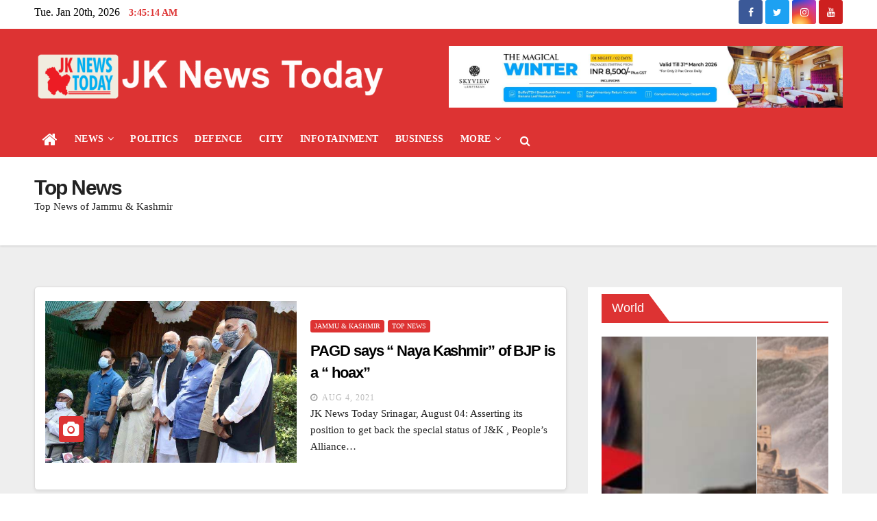

--- FILE ---
content_type: text/html; charset=UTF-8
request_url: https://jknewstoday.com/category/top-news-of-jammu-kashmir/page/436/
body_size: 13250
content:
<!DOCTYPE html>
<html lang="en-US" xmlns:og="http://ogp.me/ns#" xmlns:fb="http://ogp.me/ns/fb#">
<head>
	<!-- Google tag (gtag.js) -->
<script async src="https://www.googletagmanager.com/gtag/js?id=G-KGNLQLCTSR"></script>
<script>
  window.dataLayer = window.dataLayer || [];
  function gtag(){dataLayer.push(arguments);}
  gtag('js', new Date());

  gtag('config', 'G-KGNLQLCTSR');
</script>

	<!-- Global site tag (gtag.js) - Google Analytics -->
<script async src="https://www.googletagmanager.com/gtag/js?id=UA-82109519-1"></script>
<script>
  window.dataLayer = window.dataLayer || [];
  function gtag(){dataLayer.push(arguments);}
  gtag('js', new Date());

  gtag('config', 'UA-82109519-1');
</script>

<meta charset="UTF-8">
<meta name="viewport" content="width=device-width, initial-scale=1">
<link rel="profile" href="http://gmpg.org/xfn/11">
<meta name='robots' content='index, follow, max-image-preview:large, max-snippet:-1, max-video-preview:-1' />

	<!-- This site is optimized with the Yoast SEO plugin v20.13 - https://yoast.com/wordpress/plugins/seo/ -->
	<title>Top News Archives - Page 436 of 707 - JK News Today</title>
	<link rel="canonical" href="https://jknewstoday.com/category/top-news-of-jammu-kashmir/page/436/" />
	<link rel="prev" href="https://jknewstoday.com/category/top-news-of-jammu-kashmir/page/435/" />
	<link rel="next" href="https://jknewstoday.com/category/top-news-of-jammu-kashmir/page/437/" />
	<meta property="og:locale" content="en_US" />
	<meta property="og:type" content="article" />
	<meta property="og:title" content="Top News Archives - Page 436 of 707 - JK News Today" />
	<meta property="og:description" content="Top News of Jammu &amp; Kashmir" />
	<meta property="og:url" content="https://jknewstoday.com/category/top-news-of-jammu-kashmir/" />
	<meta property="og:site_name" content="JK News Today" />
	<meta property="og:image" content="https://jknewstoday.com/wp-content/uploads/2016/09/br.jpg" />
	<meta name="twitter:card" content="summary_large_image" />
	<meta name="twitter:site" content="@jknewstoday" />
	<script type="application/ld+json" class="yoast-schema-graph">{"@context":"https://schema.org","@graph":[{"@type":"CollectionPage","@id":"https://jknewstoday.com/category/top-news-of-jammu-kashmir/","url":"https://jknewstoday.com/category/top-news-of-jammu-kashmir/page/436/","name":"Top News Archives - Page 436 of 707 - JK News Today","isPartOf":{"@id":"https://jknewstoday.com/#website"},"primaryImageOfPage":{"@id":"https://jknewstoday.com/category/top-news-of-jammu-kashmir/page/436/#primaryimage"},"image":{"@id":"https://jknewstoday.com/category/top-news-of-jammu-kashmir/page/436/#primaryimage"},"thumbnailUrl":"https://jknewstoday.com/wp-content/uploads/2021/06/PAGD-image.jpg","breadcrumb":{"@id":"https://jknewstoday.com/category/top-news-of-jammu-kashmir/page/436/#breadcrumb"},"inLanguage":"en-US"},{"@type":"ImageObject","inLanguage":"en-US","@id":"https://jknewstoday.com/category/top-news-of-jammu-kashmir/page/436/#primaryimage","url":"https://jknewstoday.com/wp-content/uploads/2021/06/PAGD-image.jpg","contentUrl":"https://jknewstoday.com/wp-content/uploads/2021/06/PAGD-image.jpg","width":700,"height":450},{"@type":"BreadcrumbList","@id":"https://jknewstoday.com/category/top-news-of-jammu-kashmir/page/436/#breadcrumb","itemListElement":[{"@type":"ListItem","position":1,"name":"Home","item":"https://jknewstoday.com/"},{"@type":"ListItem","position":2,"name":"Top News"}]},{"@type":"WebSite","@id":"https://jknewstoday.com/#website","url":"https://jknewstoday.com/","name":"JK News Today","description":"","publisher":{"@id":"https://jknewstoday.com/#organization"},"potentialAction":[{"@type":"SearchAction","target":{"@type":"EntryPoint","urlTemplate":"https://jknewstoday.com/?s={search_term_string}"},"query-input":"required name=search_term_string"}],"inLanguage":"en-US"},{"@type":"Organization","@id":"https://jknewstoday.com/#organization","name":"JK News Today","url":"https://jknewstoday.com/","logo":{"@type":"ImageObject","inLanguage":"en-US","@id":"https://jknewstoday.com/#/schema/logo/image/","url":"https://jknewstoday.com/wp-content/uploads/2020/08/site_logo.png","contentUrl":"https://jknewstoday.com/wp-content/uploads/2020/08/site_logo.png","width":768,"height":123,"caption":"JK News Today"},"image":{"@id":"https://jknewstoday.com/#/schema/logo/image/"},"sameAs":["https://www.facebook.com/profile.php?id=100013069381713","https://twitter.com/jknewstoday","https://www.instagram.com/jknewstoday/","https://www.youtube.com/c/JkNewsToday"]}]}</script>
	<!-- / Yoast SEO plugin. -->


<link rel='dns-prefetch' href='//static.addtoany.com' />
<link rel='dns-prefetch' href='//fonts.googleapis.com' />
<link rel="alternate" type="application/rss+xml" title="JK News Today &raquo; Feed" href="https://jknewstoday.com/feed/" />
<link rel="alternate" type="application/rss+xml" title="JK News Today &raquo; Comments Feed" href="https://jknewstoday.com/comments/feed/" />
<link rel="alternate" type="application/rss+xml" title="JK News Today &raquo; Top News Category Feed" href="https://jknewstoday.com/category/top-news-of-jammu-kashmir/feed/" />
<script type="text/javascript">
window._wpemojiSettings = {"baseUrl":"https:\/\/s.w.org\/images\/core\/emoji\/14.0.0\/72x72\/","ext":".png","svgUrl":"https:\/\/s.w.org\/images\/core\/emoji\/14.0.0\/svg\/","svgExt":".svg","source":{"concatemoji":"https:\/\/jknewstoday.com\/wp-includes\/js\/wp-emoji-release.min.js?ver=6.3"}};
/*! This file is auto-generated */
!function(i,n){var o,s,e;function c(e){try{var t={supportTests:e,timestamp:(new Date).valueOf()};sessionStorage.setItem(o,JSON.stringify(t))}catch(e){}}function p(e,t,n){e.clearRect(0,0,e.canvas.width,e.canvas.height),e.fillText(t,0,0);var t=new Uint32Array(e.getImageData(0,0,e.canvas.width,e.canvas.height).data),r=(e.clearRect(0,0,e.canvas.width,e.canvas.height),e.fillText(n,0,0),new Uint32Array(e.getImageData(0,0,e.canvas.width,e.canvas.height).data));return t.every(function(e,t){return e===r[t]})}function u(e,t,n){switch(t){case"flag":return n(e,"\ud83c\udff3\ufe0f\u200d\u26a7\ufe0f","\ud83c\udff3\ufe0f\u200b\u26a7\ufe0f")?!1:!n(e,"\ud83c\uddfa\ud83c\uddf3","\ud83c\uddfa\u200b\ud83c\uddf3")&&!n(e,"\ud83c\udff4\udb40\udc67\udb40\udc62\udb40\udc65\udb40\udc6e\udb40\udc67\udb40\udc7f","\ud83c\udff4\u200b\udb40\udc67\u200b\udb40\udc62\u200b\udb40\udc65\u200b\udb40\udc6e\u200b\udb40\udc67\u200b\udb40\udc7f");case"emoji":return!n(e,"\ud83e\udef1\ud83c\udffb\u200d\ud83e\udef2\ud83c\udfff","\ud83e\udef1\ud83c\udffb\u200b\ud83e\udef2\ud83c\udfff")}return!1}function f(e,t,n){var r="undefined"!=typeof WorkerGlobalScope&&self instanceof WorkerGlobalScope?new OffscreenCanvas(300,150):i.createElement("canvas"),a=r.getContext("2d",{willReadFrequently:!0}),o=(a.textBaseline="top",a.font="600 32px Arial",{});return e.forEach(function(e){o[e]=t(a,e,n)}),o}function t(e){var t=i.createElement("script");t.src=e,t.defer=!0,i.head.appendChild(t)}"undefined"!=typeof Promise&&(o="wpEmojiSettingsSupports",s=["flag","emoji"],n.supports={everything:!0,everythingExceptFlag:!0},e=new Promise(function(e){i.addEventListener("DOMContentLoaded",e,{once:!0})}),new Promise(function(t){var n=function(){try{var e=JSON.parse(sessionStorage.getItem(o));if("object"==typeof e&&"number"==typeof e.timestamp&&(new Date).valueOf()<e.timestamp+604800&&"object"==typeof e.supportTests)return e.supportTests}catch(e){}return null}();if(!n){if("undefined"!=typeof Worker&&"undefined"!=typeof OffscreenCanvas&&"undefined"!=typeof URL&&URL.createObjectURL&&"undefined"!=typeof Blob)try{var e="postMessage("+f.toString()+"("+[JSON.stringify(s),u.toString(),p.toString()].join(",")+"));",r=new Blob([e],{type:"text/javascript"}),a=new Worker(URL.createObjectURL(r),{name:"wpTestEmojiSupports"});return void(a.onmessage=function(e){c(n=e.data),a.terminate(),t(n)})}catch(e){}c(n=f(s,u,p))}t(n)}).then(function(e){for(var t in e)n.supports[t]=e[t],n.supports.everything=n.supports.everything&&n.supports[t],"flag"!==t&&(n.supports.everythingExceptFlag=n.supports.everythingExceptFlag&&n.supports[t]);n.supports.everythingExceptFlag=n.supports.everythingExceptFlag&&!n.supports.flag,n.DOMReady=!1,n.readyCallback=function(){n.DOMReady=!0}}).then(function(){return e}).then(function(){var e;n.supports.everything||(n.readyCallback(),(e=n.source||{}).concatemoji?t(e.concatemoji):e.wpemoji&&e.twemoji&&(t(e.twemoji),t(e.wpemoji)))}))}((window,document),window._wpemojiSettings);
</script>
<style type="text/css">
img.wp-smiley,
img.emoji {
	display: inline !important;
	border: none !important;
	box-shadow: none !important;
	height: 1em !important;
	width: 1em !important;
	margin: 0 0.07em !important;
	vertical-align: -0.1em !important;
	background: none !important;
	padding: 0 !important;
}
</style>
	<link rel='stylesheet' id='wp-block-library-css' href='https://jknewstoday.com/wp-includes/css/dist/block-library/style.min.css?ver=6.3' type='text/css' media='all' />
<style id='pdfemb-pdf-embedder-viewer-style-inline-css' type='text/css'>
.wp-block-pdfemb-pdf-embedder-viewer{max-width:none}

</style>
<style id='classic-theme-styles-inline-css' type='text/css'>
/*! This file is auto-generated */
.wp-block-button__link{color:#fff;background-color:#32373c;border-radius:9999px;box-shadow:none;text-decoration:none;padding:calc(.667em + 2px) calc(1.333em + 2px);font-size:1.125em}.wp-block-file__button{background:#32373c;color:#fff;text-decoration:none}
</style>
<style id='global-styles-inline-css' type='text/css'>
body{--wp--preset--color--black: #000000;--wp--preset--color--cyan-bluish-gray: #abb8c3;--wp--preset--color--white: #ffffff;--wp--preset--color--pale-pink: #f78da7;--wp--preset--color--vivid-red: #cf2e2e;--wp--preset--color--luminous-vivid-orange: #ff6900;--wp--preset--color--luminous-vivid-amber: #fcb900;--wp--preset--color--light-green-cyan: #7bdcb5;--wp--preset--color--vivid-green-cyan: #00d084;--wp--preset--color--pale-cyan-blue: #8ed1fc;--wp--preset--color--vivid-cyan-blue: #0693e3;--wp--preset--color--vivid-purple: #9b51e0;--wp--preset--gradient--vivid-cyan-blue-to-vivid-purple: linear-gradient(135deg,rgba(6,147,227,1) 0%,rgb(155,81,224) 100%);--wp--preset--gradient--light-green-cyan-to-vivid-green-cyan: linear-gradient(135deg,rgb(122,220,180) 0%,rgb(0,208,130) 100%);--wp--preset--gradient--luminous-vivid-amber-to-luminous-vivid-orange: linear-gradient(135deg,rgba(252,185,0,1) 0%,rgba(255,105,0,1) 100%);--wp--preset--gradient--luminous-vivid-orange-to-vivid-red: linear-gradient(135deg,rgba(255,105,0,1) 0%,rgb(207,46,46) 100%);--wp--preset--gradient--very-light-gray-to-cyan-bluish-gray: linear-gradient(135deg,rgb(238,238,238) 0%,rgb(169,184,195) 100%);--wp--preset--gradient--cool-to-warm-spectrum: linear-gradient(135deg,rgb(74,234,220) 0%,rgb(151,120,209) 20%,rgb(207,42,186) 40%,rgb(238,44,130) 60%,rgb(251,105,98) 80%,rgb(254,248,76) 100%);--wp--preset--gradient--blush-light-purple: linear-gradient(135deg,rgb(255,206,236) 0%,rgb(152,150,240) 100%);--wp--preset--gradient--blush-bordeaux: linear-gradient(135deg,rgb(254,205,165) 0%,rgb(254,45,45) 50%,rgb(107,0,62) 100%);--wp--preset--gradient--luminous-dusk: linear-gradient(135deg,rgb(255,203,112) 0%,rgb(199,81,192) 50%,rgb(65,88,208) 100%);--wp--preset--gradient--pale-ocean: linear-gradient(135deg,rgb(255,245,203) 0%,rgb(182,227,212) 50%,rgb(51,167,181) 100%);--wp--preset--gradient--electric-grass: linear-gradient(135deg,rgb(202,248,128) 0%,rgb(113,206,126) 100%);--wp--preset--gradient--midnight: linear-gradient(135deg,rgb(2,3,129) 0%,rgb(40,116,252) 100%);--wp--preset--font-size--small: 13px;--wp--preset--font-size--medium: 20px;--wp--preset--font-size--large: 36px;--wp--preset--font-size--x-large: 42px;--wp--preset--spacing--20: 0.44rem;--wp--preset--spacing--30: 0.67rem;--wp--preset--spacing--40: 1rem;--wp--preset--spacing--50: 1.5rem;--wp--preset--spacing--60: 2.25rem;--wp--preset--spacing--70: 3.38rem;--wp--preset--spacing--80: 5.06rem;--wp--preset--shadow--natural: 6px 6px 9px rgba(0, 0, 0, 0.2);--wp--preset--shadow--deep: 12px 12px 50px rgba(0, 0, 0, 0.4);--wp--preset--shadow--sharp: 6px 6px 0px rgba(0, 0, 0, 0.2);--wp--preset--shadow--outlined: 6px 6px 0px -3px rgba(255, 255, 255, 1), 6px 6px rgba(0, 0, 0, 1);--wp--preset--shadow--crisp: 6px 6px 0px rgba(0, 0, 0, 1);}:where(.is-layout-flex){gap: 0.5em;}:where(.is-layout-grid){gap: 0.5em;}body .is-layout-flow > .alignleft{float: left;margin-inline-start: 0;margin-inline-end: 2em;}body .is-layout-flow > .alignright{float: right;margin-inline-start: 2em;margin-inline-end: 0;}body .is-layout-flow > .aligncenter{margin-left: auto !important;margin-right: auto !important;}body .is-layout-constrained > .alignleft{float: left;margin-inline-start: 0;margin-inline-end: 2em;}body .is-layout-constrained > .alignright{float: right;margin-inline-start: 2em;margin-inline-end: 0;}body .is-layout-constrained > .aligncenter{margin-left: auto !important;margin-right: auto !important;}body .is-layout-constrained > :where(:not(.alignleft):not(.alignright):not(.alignfull)){max-width: var(--wp--style--global--content-size);margin-left: auto !important;margin-right: auto !important;}body .is-layout-constrained > .alignwide{max-width: var(--wp--style--global--wide-size);}body .is-layout-flex{display: flex;}body .is-layout-flex{flex-wrap: wrap;align-items: center;}body .is-layout-flex > *{margin: 0;}body .is-layout-grid{display: grid;}body .is-layout-grid > *{margin: 0;}:where(.wp-block-columns.is-layout-flex){gap: 2em;}:where(.wp-block-columns.is-layout-grid){gap: 2em;}:where(.wp-block-post-template.is-layout-flex){gap: 1.25em;}:where(.wp-block-post-template.is-layout-grid){gap: 1.25em;}.has-black-color{color: var(--wp--preset--color--black) !important;}.has-cyan-bluish-gray-color{color: var(--wp--preset--color--cyan-bluish-gray) !important;}.has-white-color{color: var(--wp--preset--color--white) !important;}.has-pale-pink-color{color: var(--wp--preset--color--pale-pink) !important;}.has-vivid-red-color{color: var(--wp--preset--color--vivid-red) !important;}.has-luminous-vivid-orange-color{color: var(--wp--preset--color--luminous-vivid-orange) !important;}.has-luminous-vivid-amber-color{color: var(--wp--preset--color--luminous-vivid-amber) !important;}.has-light-green-cyan-color{color: var(--wp--preset--color--light-green-cyan) !important;}.has-vivid-green-cyan-color{color: var(--wp--preset--color--vivid-green-cyan) !important;}.has-pale-cyan-blue-color{color: var(--wp--preset--color--pale-cyan-blue) !important;}.has-vivid-cyan-blue-color{color: var(--wp--preset--color--vivid-cyan-blue) !important;}.has-vivid-purple-color{color: var(--wp--preset--color--vivid-purple) !important;}.has-black-background-color{background-color: var(--wp--preset--color--black) !important;}.has-cyan-bluish-gray-background-color{background-color: var(--wp--preset--color--cyan-bluish-gray) !important;}.has-white-background-color{background-color: var(--wp--preset--color--white) !important;}.has-pale-pink-background-color{background-color: var(--wp--preset--color--pale-pink) !important;}.has-vivid-red-background-color{background-color: var(--wp--preset--color--vivid-red) !important;}.has-luminous-vivid-orange-background-color{background-color: var(--wp--preset--color--luminous-vivid-orange) !important;}.has-luminous-vivid-amber-background-color{background-color: var(--wp--preset--color--luminous-vivid-amber) !important;}.has-light-green-cyan-background-color{background-color: var(--wp--preset--color--light-green-cyan) !important;}.has-vivid-green-cyan-background-color{background-color: var(--wp--preset--color--vivid-green-cyan) !important;}.has-pale-cyan-blue-background-color{background-color: var(--wp--preset--color--pale-cyan-blue) !important;}.has-vivid-cyan-blue-background-color{background-color: var(--wp--preset--color--vivid-cyan-blue) !important;}.has-vivid-purple-background-color{background-color: var(--wp--preset--color--vivid-purple) !important;}.has-black-border-color{border-color: var(--wp--preset--color--black) !important;}.has-cyan-bluish-gray-border-color{border-color: var(--wp--preset--color--cyan-bluish-gray) !important;}.has-white-border-color{border-color: var(--wp--preset--color--white) !important;}.has-pale-pink-border-color{border-color: var(--wp--preset--color--pale-pink) !important;}.has-vivid-red-border-color{border-color: var(--wp--preset--color--vivid-red) !important;}.has-luminous-vivid-orange-border-color{border-color: var(--wp--preset--color--luminous-vivid-orange) !important;}.has-luminous-vivid-amber-border-color{border-color: var(--wp--preset--color--luminous-vivid-amber) !important;}.has-light-green-cyan-border-color{border-color: var(--wp--preset--color--light-green-cyan) !important;}.has-vivid-green-cyan-border-color{border-color: var(--wp--preset--color--vivid-green-cyan) !important;}.has-pale-cyan-blue-border-color{border-color: var(--wp--preset--color--pale-cyan-blue) !important;}.has-vivid-cyan-blue-border-color{border-color: var(--wp--preset--color--vivid-cyan-blue) !important;}.has-vivid-purple-border-color{border-color: var(--wp--preset--color--vivid-purple) !important;}.has-vivid-cyan-blue-to-vivid-purple-gradient-background{background: var(--wp--preset--gradient--vivid-cyan-blue-to-vivid-purple) !important;}.has-light-green-cyan-to-vivid-green-cyan-gradient-background{background: var(--wp--preset--gradient--light-green-cyan-to-vivid-green-cyan) !important;}.has-luminous-vivid-amber-to-luminous-vivid-orange-gradient-background{background: var(--wp--preset--gradient--luminous-vivid-amber-to-luminous-vivid-orange) !important;}.has-luminous-vivid-orange-to-vivid-red-gradient-background{background: var(--wp--preset--gradient--luminous-vivid-orange-to-vivid-red) !important;}.has-very-light-gray-to-cyan-bluish-gray-gradient-background{background: var(--wp--preset--gradient--very-light-gray-to-cyan-bluish-gray) !important;}.has-cool-to-warm-spectrum-gradient-background{background: var(--wp--preset--gradient--cool-to-warm-spectrum) !important;}.has-blush-light-purple-gradient-background{background: var(--wp--preset--gradient--blush-light-purple) !important;}.has-blush-bordeaux-gradient-background{background: var(--wp--preset--gradient--blush-bordeaux) !important;}.has-luminous-dusk-gradient-background{background: var(--wp--preset--gradient--luminous-dusk) !important;}.has-pale-ocean-gradient-background{background: var(--wp--preset--gradient--pale-ocean) !important;}.has-electric-grass-gradient-background{background: var(--wp--preset--gradient--electric-grass) !important;}.has-midnight-gradient-background{background: var(--wp--preset--gradient--midnight) !important;}.has-small-font-size{font-size: var(--wp--preset--font-size--small) !important;}.has-medium-font-size{font-size: var(--wp--preset--font-size--medium) !important;}.has-large-font-size{font-size: var(--wp--preset--font-size--large) !important;}.has-x-large-font-size{font-size: var(--wp--preset--font-size--x-large) !important;}
.wp-block-navigation a:where(:not(.wp-element-button)){color: inherit;}
:where(.wp-block-post-template.is-layout-flex){gap: 1.25em;}:where(.wp-block-post-template.is-layout-grid){gap: 1.25em;}
:where(.wp-block-columns.is-layout-flex){gap: 2em;}:where(.wp-block-columns.is-layout-grid){gap: 2em;}
.wp-block-pullquote{font-size: 1.5em;line-height: 1.6;}
</style>
<link rel='stylesheet' id='fvp-frontend-css' href='https://jknewstoday.com/wp-content/plugins/featured-video-plus/styles/frontend.css?ver=2.3.3' type='text/css' media='all' />
<link rel='stylesheet' id='tp_twitter_plugin_css-css' href='https://jknewstoday.com/wp-content/plugins/recent-tweets-widget/tp_twitter_plugin.css?ver=1.0' type='text/css' media='screen' />
<link rel='stylesheet' id='ce_responsive-css' href='https://jknewstoday.com/wp-content/plugins/simple-embed-code/css/video-container.min.css?ver=2.5.1' type='text/css' media='all' />
<link rel='stylesheet' id='newsup-fonts-css' href='//fonts.googleapis.com/css?family=Montserrat%3A400%2C500%2C700%2C800%7CWork%2BSans%3A300%2C400%2C500%2C600%2C700%2C800%2C900%26display%3Dswap&#038;subset=latin%2Clatin-ext' type='text/css' media='all' />
<link rel='stylesheet' id='bootstrap-css' href='https://jknewstoday.com/wp-content/themes/newsup/css/bootstrap.css?ver=6.3' type='text/css' media='all' />
<link rel='stylesheet' id='newsup-style-css' href='https://jknewstoday.com/wp-content/themes/newsbulk/style.css?ver=6.3' type='text/css' media='all' />
<link rel='stylesheet' id='font-awesome-css' href='https://jknewstoday.com/wp-content/themes/newsup/css/font-awesome.css?ver=6.3' type='text/css' media='all' />
<link rel='stylesheet' id='owl-carousel-css' href='https://jknewstoday.com/wp-content/themes/newsup/css/owl.carousel.css?ver=6.3' type='text/css' media='all' />
<link rel='stylesheet' id='smartmenus-css' href='https://jknewstoday.com/wp-content/themes/newsup/css/jquery.smartmenus.bootstrap.css?ver=6.3' type='text/css' media='all' />
<link rel='stylesheet' id='addtoany-css' href='https://jknewstoday.com/wp-content/plugins/add-to-any/addtoany.min.css?ver=1.16' type='text/css' media='all' />
<link rel='stylesheet' id='newsup-style-parent-css' href='https://jknewstoday.com/wp-content/themes/newsup/style.css?ver=6.3' type='text/css' media='all' />
<link rel='stylesheet' id='newsbulk-style-css' href='https://jknewstoday.com/wp-content/themes/newsbulk/style.css?ver=1.0' type='text/css' media='all' />
<link rel='stylesheet' id='newsbulk-default-css-css' href='https://jknewstoday.com/wp-content/themes/newsbulk/css/colors/default.css?ver=6.3' type='text/css' media='all' />
<script id="addtoany-core-js-before" type="text/javascript">
window.a2a_config=window.a2a_config||{};a2a_config.callbacks=[];a2a_config.overlays=[];a2a_config.templates={};
</script>
<script type='text/javascript' defer src='https://static.addtoany.com/menu/page.js' id='addtoany-core-js'></script>
<script type='text/javascript' src='https://jknewstoday.com/wp-includes/js/jquery/jquery.min.js?ver=3.7.0' id='jquery-core-js'></script>
<script type='text/javascript' src='https://jknewstoday.com/wp-includes/js/jquery/jquery-migrate.min.js?ver=3.4.1' id='jquery-migrate-js'></script>
<script type='text/javascript' defer src='https://jknewstoday.com/wp-content/plugins/add-to-any/addtoany.min.js?ver=1.1' id='addtoany-jquery-js'></script>
<script type='text/javascript' src='https://jknewstoday.com/wp-content/plugins/featured-video-plus/js/jquery.fitvids.min.js?ver=master-2015-08' id='jquery.fitvids-js'></script>
<script type='text/javascript' id='fvp-frontend-js-extra'>
/* <![CDATA[ */
var fvpdata = {"ajaxurl":"https:\/\/jknewstoday.com\/wp-admin\/admin-ajax.php","nonce":"4bc299eea2","fitvids":"1","dynamic":"","overlay":"","opacity":"0.75","color":"b","width":"640"};
/* ]]> */
</script>
<script type='text/javascript' src='https://jknewstoday.com/wp-content/plugins/featured-video-plus/js/frontend.min.js?ver=2.3.3' id='fvp-frontend-js'></script>
<script type='text/javascript' src='https://jknewstoday.com/wp-content/themes/newsup/js/navigation.js?ver=6.3' id='newsup-navigation-js'></script>
<script type='text/javascript' src='https://jknewstoday.com/wp-content/themes/newsup/js/bootstrap.js?ver=6.3' id='bootstrap-js'></script>
<script type='text/javascript' src='https://jknewstoday.com/wp-content/themes/newsup/js/owl.carousel.min.js?ver=6.3' id='owl-carousel-min-js'></script>
<script type='text/javascript' src='https://jknewstoday.com/wp-content/themes/newsup/js/jquery.smartmenus.js?ver=6.3' id='smartmenus-js-js'></script>
<script type='text/javascript' src='https://jknewstoday.com/wp-content/themes/newsup/js/jquery.smartmenus.bootstrap.js?ver=6.3' id='bootstrap-smartmenus-js-js'></script>
<script type='text/javascript' src='https://jknewstoday.com/wp-content/themes/newsup/js/jquery.marquee.js?ver=6.3' id='newsup-marquee-js-js'></script>
<script type='text/javascript' src='https://jknewstoday.com/wp-content/themes/newsup/js/main.js?ver=6.3' id='newsup-main-js-js'></script>
<link rel="https://api.w.org/" href="https://jknewstoday.com/wp-json/" /><link rel="alternate" type="application/json" href="https://jknewstoday.com/wp-json/wp/v2/categories/71" /><link rel="EditURI" type="application/rsd+xml" title="RSD" href="https://jknewstoday.com/xmlrpc.php?rsd" />
<meta name="generator" content="WordPress 6.3" />
		<script type="text/javascript">
			//<![CDATA[
			var show_msg = '0';
			if (show_msg !== '0') {
				var options = {view_src: "View Source is disabled!", inspect_elem: "Inspect Element is disabled!", right_click: "Right click is disabled!", copy_cut_paste_content: "Cut/Copy/Paste is disabled!", image_drop: "Image Drag-n-Drop is disabled!" }
			} else {
				var options = '';
			}

         	function nocontextmenu(e) { return false; }
         	document.oncontextmenu = nocontextmenu;
         	document.ondragstart = function() { return false;}

			document.onmousedown = function (event) {
				event = (event || window.event);
				if (event.keyCode === 123) {
					if (show_msg !== '0') {show_toast('inspect_elem');}
					return false;
				}
			}
			document.onkeydown = function (event) {
				event = (event || window.event);
				//alert(event.keyCode);   return false;
				if (event.keyCode === 123 ||
						event.ctrlKey && event.shiftKey && event.keyCode === 73 ||
						event.ctrlKey && event.shiftKey && event.keyCode === 75) {
					if (show_msg !== '0') {show_toast('inspect_elem');}
					return false;
				}
				if (event.ctrlKey && event.keyCode === 85) {
					if (show_msg !== '0') {show_toast('view_src');}
					return false;
				}
			}
			function addMultiEventListener(element, eventNames, listener) {
				var events = eventNames.split(' ');
				for (var i = 0, iLen = events.length; i < iLen; i++) {
					element.addEventListener(events[i], function (e) {
						e.preventDefault();
						if (show_msg !== '0') {
							show_toast(listener);
						}
					});
				}
			}
			addMultiEventListener(document, 'contextmenu', 'right_click');
			addMultiEventListener(document, 'cut copy paste print', 'copy_cut_paste_content');
			addMultiEventListener(document, 'drag drop', 'image_drop');
			function show_toast(text) {
				var x = document.getElementById("amm_drcfw_toast_msg");
				x.innerHTML = eval('options.' + text);
				x.className = "show";
				setTimeout(function () {
					x.className = x.className.replace("show", "")
				}, 3000);
			}
		//]]>
		</script>
		<style type="text/css">body * :not(input):not(textarea){user-select:none !important; -webkit-touch-callout: none !important;  -webkit-user-select: none !important; -moz-user-select:none !important; -khtml-user-select:none !important; -ms-user-select: none !important;}#amm_drcfw_toast_msg{visibility:hidden;min-width:250px;margin-left:-125px;background-color:#333;color:#fff;text-align:center;border-radius:2px;padding:16px;position:fixed;z-index:999;left:50%;bottom:30px;font-size:17px}#amm_drcfw_toast_msg.show{visibility:visible;-webkit-animation:fadein .5s,fadeout .5s 2.5s;animation:fadein .5s,fadeout .5s 2.5s}@-webkit-keyframes fadein{from{bottom:0;opacity:0}to{bottom:30px;opacity:1}}@keyframes fadein{from{bottom:0;opacity:0}to{bottom:30px;opacity:1}}@-webkit-keyframes fadeout{from{bottom:30px;opacity:1}to{bottom:0;opacity:0}}@keyframes fadeout{from{bottom:30px;opacity:1}to{bottom:0;opacity:0}}</style>
		<style type="text/css" id="custom-background-css">
    .wrapper { background-color: ffffff; }
</style>
<style type="text/css" id="custom-background-css">
body.custom-background { background-color: #ffffff; }
</style>
	<link rel="icon" href="https://jknewstoday.com/wp-content/uploads/2020/08/favicon-e1598273771989.png" sizes="32x32" />
<link rel="icon" href="https://jknewstoday.com/wp-content/uploads/2020/08/favicon-e1598273771989.png" sizes="192x192" />
<link rel="apple-touch-icon" href="https://jknewstoday.com/wp-content/uploads/2020/08/favicon-e1598273771989.png" />
<meta name="msapplication-TileImage" content="https://jknewstoday.com/wp-content/uploads/2020/08/favicon-e1598273771989.png" />
		<style type="text/css" id="wp-custom-css">
			.homeads{
padding-top: 18px;
}
.innerpageads{
	padding-bottom: 18px;
}

body {
    padding: 0;
    margin: 0;
    font: 16px 'Open Sans', serif;   
    line-height: 1.6;
}
.small-list-post h5 {
    margin: 0px;
    line-height: 1.2;
    font-weight: normal;
    font-size: 18px;
    padding-right: 8px;
	font-family:'Open Sans', sans-serif;
	letter-spacing:0;
}
.mg-blog-post .bottom h4 {
    float: left;
    font-size: 22px;
    font-weight: normal;
    line-height: 1.2;
	letter-spacing:0;
	font-family: 'Open Sans', sans-serif;
    width: 100%;
}
.mg-blog-post.lg {
    position: relative;
    height: 475px;
    overflow: hidden;
    margin-left: 0;
    margin-right: 1px;
    background-color: #000;
}
.mg-blog-post.md{
	width: 49.8%;
	float: left;
	height: 236px;
}
 a:focus {
	outline: thin dotted;
	text-decoration: none;
}
.mg-headwidget .navbar-wp .navbar-nav > li> a {
    color: #ffffff;
    display: block;
    float: none;
    font-size: 14px;
    font-weight: 600;
    padding: 10px 12px;
	    font-family: 'Open Sans', serif;
    text-transform: uppercase;
}
.small-list-post h5.title, .title_small_post{
	max-height:100%;
}
.mg-sec-title h4 {
    margin: 0px;
    font-weight: normal;
    text-transform:capitalize;
    line-height: 40px;
    padding: 0 7px 0 15px;
    width: auto;
    height: 40px;
	letter-spacing:0;
    display: inline-block;
    position: relative;
    font-size: 18px;
}
h1, h2, h3, h4, h5, h6 {
    font-family: 'Open Sans', sans-serif;
}
.mg-blog-post.md .bottom h4 {
    max-height: 100%;
    overflow: hidden;
	line-height:1.2;
	font-weight: normal;	
	letter-spacing:0;
    font-family: 'Open Sans', sans-serif;
	font-size: 18px;
}
.mg-blog-category a{
	font-weight:normal;
}
.mg-head-detail {
     padding: 0; 
}
.mg-sidebar .mg-widget h6 {
    font-size: 16px;
    line-height: 40px;
    font-weight: normal;  
    padding: 0 8px 0 15px;
    position: relative;
    text-transform: capitalize;
    width: auto;
    letter-spacing: 0;
    height: 40px;
    display: inline-block;
}
.mg-latest-news .bn_title h2{
	letter-spacing:0;
	font-weight:normal;
}
.mg-blog-post-box .mg-header h1 {
    font-size: 32px;
    font-weight: normal;
    line-height: 1.2;
	letter-spacing:0;
}
p {
    line-height: 1.6;
    margin-bottom: 15px;
    font-family: 'Open Sans', serif;
    font-size: 15px;
}
.coprt {
    font-size: 13px;
    line-height: 45px;
    padding: 15px 0;
	color:#fff;
    text-shadow: 2px 2px 1px rgba(150, 150, 183, 0.18);
    display: inherit;
	float:right;
}
.coprt span{
	color:#fff;
	text-decoration: dotted;
}
.mg-blog-post-box .small > p{
	font-size:16px;
}
.mg-blog-post .tittle, .mg-blog-inner h4.title, .mg-blog-post-box h4.title, .small-list-post h5.title, .mg-blog-post .bottom h1, .title_small_post, .mg-posts-modul-6 .mg-sec-top-post .title, .mg-no-list-area .mg-blog-post h3 {
    overflow-y: unset;
}		</style>
		
<!-- START - Heateor Open Graph Meta Tags 1.1.12 -->
<link rel="canonical" href="https://jknewstoday.com/category/top-news-of-jammu-kashmir/"/>
<meta name="description" content="Top News of Jammu &amp; Kashmir"/>
<meta property="og:locale" content="en_US"/>
<meta property="og:site_name" content="JK News Today"/>
<meta property="og:title" content="Top News"/>
<meta property="og:url" content="https://jknewstoday.com/category/top-news-of-jammu-kashmir/"/>
<meta property="og:type" content="article"/>
<meta property="og:image" content="https://jknewstoday.com/wp-content/uploads/2020/08/logo.png"/>
<meta property="og:description" content="Top News of Jammu &amp; Kashmir"/>
<meta name="twitter:title" content="Top News"/>
<meta name="twitter:url" content="https://jknewstoday.com/category/top-news-of-jammu-kashmir/"/>
<meta name="twitter:site" content="@jknewstoday"/>
<meta name="twitter:creator" content="@jknewstoday"/>
<meta name="twitter:description" content="Top News of Jammu &amp; Kashmir"/>
<meta name="twitter:image" content="https://jknewstoday.com/wp-content/uploads/2020/08/logo.png"/>
<meta name="twitter:card" content="summary_large_image"/>
<meta itemprop="name" content="Top News"/>
<meta itemprop="description" content="Top News of Jammu &amp; Kashmir"/>
<meta itemprop="image" content="https://jknewstoday.com/wp-content/uploads/2020/08/logo.png"/>
<!-- END - Heateor Open Graph Meta Tags -->

	<meta name="facebook-domain-verification" content="qp1jzaqd9722ss16ewxweplzh8aq5t" />
	<!-- Meta Pixel Code -->
<script>
  !function(f,b,e,v,n,t,s)
  {if(f.fbq)return;n=f.fbq=function(){n.callMethod?
  n.callMethod.apply(n,arguments):n.queue.push(arguments)};
  if(!f._fbq)f._fbq=n;n.push=n;n.loaded=!0;n.version='2.0';
  n.queue=[];t=b.createElement(e);t.async=!0;
  t.src=v;s=b.getElementsByTagName(e)[0];
  s.parentNode.insertBefore(t,s)}(window, document,'script',
  'https://connect.facebook.net/en_US/fbevents.js');
  fbq('init', '330074422568524');
  fbq('track', 'PageView');
</script>
<noscript><img height="1" width="1" style="display:none"
  src="https://www.facebook.com/tr?id=330074422568524&ev=PageView&noscript=1"
/></noscript>
<!-- End Meta Pixel Code -->
</head>
<body class="archive paged category category-top-news-of-jammu-kashmir category-71 custom-background wp-custom-logo wp-embed-responsive paged-436 category-paged-436 hfeed  ta-hide-date-author-in-list" >
<div id="page" class="site">
<a class="skip-link screen-reader-text" href="#content">
Skip to content</a>
    <div class="wrapper">
        <header class="mg-headwidget">
            <!--==================== TOP BAR ====================-->

            <div class="mg-head-detail hidden-xs">
    <div class="container-fluid">
        <div class="row">
                        <div class="col-md-6 col-xs-12">
                <ul class="info-left">
                            <li>Tue. Jan 20th, 2026             <span  id="time" class="time"></span>
                    </li>
                    </ul>
            </div>
                        <div class="col-md-6 col-xs-12">
                <ul class="mg-social info-right">
                    
                                            <li><span class="icon-soci facebook"><a  target="_blank" href="https://www.facebook.com/Jk-News-Today-1278255095548426/"><i class="fa fa-facebook"></i></a></span> </li>
                                            <li><span class="icon-soci twitter"><a target="_blank" href="https://twitter.com/jknewstoday"><i class="fa fa-twitter"></i></a></span></li>
                                            <li><span class="icon-soci instagram"><a target="_blank"  href="https://www.instagram.com/jknewstoday/"><i class="fa fa-instagram"></i></a></span></li>
                                            <li><span class="icon-soci youtube"><a target="_blank"  href="https://www.youtube.com/channel/UCsNQAejE3GKuLG1e4NogvmA"><i class="fa fa-youtube"></i></a></span></li>
                                      </ul>
            </div>
                    </div>
    </div>
</div>
            <div class="clearfix"></div>
    
            <div class="mg-nav-widget-area-back" style='background-image: url("" );'>
                        <div class="overlay">
              <div class="inner" > 
                <div class="container-fluid">
                    <div class="mg-nav-widget-area">
                        <div class="row align-items-center">
                            <div class="col-md-6 col-sm-4 text-center-xs">
                                <div class="navbar-header">
                                <a href="https://jknewstoday.com/" class="navbar-brand" rel="home"><img width="768" height="123" src="https://jknewstoday.com/wp-content/uploads/2020/08/site_logo.png" class="custom-logo" alt="JK News Today" decoding="async" fetchpriority="high" srcset="https://jknewstoday.com/wp-content/uploads/2020/08/site_logo.png 768w, https://jknewstoday.com/wp-content/uploads/2020/08/site_logo-300x48.png 300w" sizes="(max-width: 768px) 100vw, 768px" /></a>                                </div>
                            </div>
                                       <div class="col-md-6 col-sm-8">
                                    <div class="header-ads">
                        <a class="pull-right" href="https://www.skyviewbyempyrean.com/" 
                            target="_blank"  >
                            <img width="1920" height="300" src="https://jknewstoday.com/wp-content/uploads/2025/10/The-Winter-Stay-1920-x-300px.jpg" class="attachment-full size-full" alt="" decoding="async" srcset="https://jknewstoday.com/wp-content/uploads/2025/10/The-Winter-Stay-1920-x-300px.jpg 1920w, https://jknewstoday.com/wp-content/uploads/2025/10/The-Winter-Stay-1920-x-300px-300x47.jpg 300w, https://jknewstoday.com/wp-content/uploads/2025/10/The-Winter-Stay-1920-x-300px-1024x160.jpg 1024w, https://jknewstoday.com/wp-content/uploads/2025/10/The-Winter-Stay-1920-x-300px-768x120.jpg 768w, https://jknewstoday.com/wp-content/uploads/2025/10/The-Winter-Stay-1920-x-300px-1536x240.jpg 1536w" sizes="(max-width: 1920px) 100vw, 1920px" />                        </a>
                    </div>
                                

            </div>
            <!-- Trending line END -->
            
                        </div>
                    </div>
                </div>
              </div>
              </div>
          </div>
    <div class="mg-menu-full">
      <nav class="navbar navbar-expand-lg navbar-wp">
        <div class="container-fluid">
          <!-- Right nav -->
                    <div class="m-header align-items-center">
                                                <a class="mobilehomebtn" href="https://jknewstoday.com"><span class="fa fa-home"></span></a>
                        <!-- navbar-toggle -->
                        <button class="navbar-toggler mx-auto" type="button" data-toggle="collapse" data-target="#navbar-wp" aria-controls="navbarSupportedContent" aria-expanded="false" aria-label="Toggle navigation">
                          <i class="fa fa-bars"></i>
                        </button>
                        <!-- /navbar-toggle -->
                        <div class="dropdown show mg-search-box pr-2 d-none">
                            <a class="dropdown-toggle msearch ml-auto" href="#" role="button" id="dropdownMenuLink" data-toggle="dropdown" aria-haspopup="true" aria-expanded="false">
                               <i class="fa fa-search"></i>
                            </a>

                            <div class="dropdown-menu searchinner" aria-labelledby="dropdownMenuLink">
                        <form role="search" method="get" id="searchform" action="https://jknewstoday.com/">
  <div class="input-group">
    <input type="search" class="form-control" placeholder="Search" value="" name="s" />
    <span class="input-group-btn btn-default">
    <button type="submit" class="btn"> <i class="fa fa-search"></i> </button>
    </span> </div>
</form>                      </div>
                        </div>
                        
                    </div>
                    <!-- /Right nav -->
         
          
                  <div class="collapse navbar-collapse" id="navbar-wp">
                  	<div class="d-md-block">
                  <ul id="menu-main" class="nav navbar-nav mr-auto"><li class="active home"><a class="homebtn" href="https://jknewstoday.com"><span class='fa fa-home'></span></a></li><li id="menu-item-2322" class="mega icon-bullhorn menu-item menu-item-type-taxonomy menu-item-object-category menu-item-has-children menu-item-2322 dropdown"><a href="https://jknewstoday.com/category/news/">News<i class="dropdown-arrow fa fa-angle-down"></i></a>
<ul class="dropdown-menu">
	<li id="menu-item-2324" class="icon-group menu-item menu-item-type-taxonomy menu-item-object-category menu-item-2324"><a href="https://jknewstoday.com/category/news/jammu-kashmir/">Jammu &amp; Kashmir</a></li>
	<li id="menu-item-2380" class="menu-item menu-item-type-taxonomy menu-item-object-category menu-item-2380"><a href="https://jknewstoday.com/category/news/national/">National</a></li>
</ul>
</li>
<li id="menu-item-2439" class="menu-item menu-item-type-taxonomy menu-item-object-category menu-item-2439"><a href="https://jknewstoday.com/category/politics/">Politics</a></li>
<li id="menu-item-2438" class="menu-item menu-item-type-taxonomy menu-item-object-category menu-item-2438"><a href="https://jknewstoday.com/category/defence/">Defence</a></li>
<li id="menu-item-45310" class="menu-item menu-item-type-taxonomy menu-item-object-category menu-item-45310"><a href="https://jknewstoday.com/category/city/">City</a></li>
<li id="menu-item-45312" class="menu-item menu-item-type-taxonomy menu-item-object-category menu-item-45312"><a href="https://jknewstoday.com/category/jk-news-today-infotainment/">Infotainment</a></li>
<li id="menu-item-2325" class="menu-item menu-item-type-taxonomy menu-item-object-category menu-item-2325"><a href="https://jknewstoday.com/category/business/">Business</a></li>
<li id="menu-item-2334" class="columns menu-item menu-item-type-custom menu-item-object-custom menu-item-has-children menu-item-2334 dropdown"><a href="#">More<i class="dropdown-arrow fa fa-angle-down"></i></a>
<ul class="dropdown-menu">
	<li id="menu-item-2338" class="menu-item menu-item-type-custom menu-item-object-custom menu-item-has-children menu-item-2338 dropdown-submenu"><a href="#">Categories</a>
	<ul class="dropdown-menu">
		<li id="menu-item-45311" class="menu-item menu-item-type-taxonomy menu-item-object-category menu-item-45311"><a href="https://jknewstoday.com/category/ladakh/">Ladakh</a></li>
		<li id="menu-item-6569" class="menu-item menu-item-type-taxonomy menu-item-object-category menu-item-6569"><a href="https://jknewstoday.com/category/jobs-jk-news-today/">Jobs</a></li>
		<li id="menu-item-2319" class="menu-item menu-item-type-taxonomy menu-item-object-category menu-item-2319"><a href="https://jknewstoday.com/category/education/">Education</a></li>
		<li id="menu-item-2326" class="menu-item menu-item-type-taxonomy menu-item-object-category menu-item-2326"><a href="https://jknewstoday.com/category/sport/">Sports</a></li>
		<li id="menu-item-2336" class="menu-item menu-item-type-taxonomy menu-item-object-category menu-item-2336"><a href="https://jknewstoday.com/category/jk-news-today-jammu-kashmir-latest-news-jk-news-jammu-news-kashmir-news-breaking-news-jk/">Breaking News</a></li>
		<li id="menu-item-2337" class="menu-item menu-item-type-taxonomy menu-item-object-category menu-item-2337"><a href="https://jknewstoday.com/category/featured/">Featured</a></li>
		<li id="menu-item-2331" class="menu-item menu-item-type-taxonomy menu-item-object-category menu-item-2331"><a href="https://jknewstoday.com/category/video/">Video</a></li>
	</ul>
</li>
	<li id="menu-item-2339" class="menu-item menu-item-type-custom menu-item-object-custom menu-item-has-children menu-item-2339 dropdown-submenu"><a href="#">Social</a>
	<ul class="dropdown-menu">
		<li id="menu-item-2341" class="icon-facebook menu-item menu-item-type-custom menu-item-object-custom menu-item-2341"><a href="https://www.facebook.com/">Facebook</a></li>
		<li id="menu-item-2340" class="icon-twitter menu-item menu-item-type-custom menu-item-object-custom menu-item-2340"><a href="https://twitter.com/">Twitter</a></li>
		<li id="menu-item-2342" class="icon-youtube menu-item menu-item-type-custom menu-item-object-custom menu-item-2342"><a href="http://www.youtube.com/user/">YouTube</a></li>
		<li id="menu-item-2418" class="menu-item menu-item-type-custom menu-item-object-custom menu-item-2418"><a href="https://jknewstoday.com/2016/08/03/2413/">WHATSAPP GROUP</a></li>
	</ul>
</li>
	<li id="menu-item-2335" class="menu-item menu-item-type-custom menu-item-object-custom menu-item-has-children menu-item-2335 dropdown-submenu"><a>Pages</a>
	<ul class="dropdown-menu">
		<li id="menu-item-2352" class="menu-item menu-item-type-post_type menu-item-object-page menu-item-2352"><a href="https://jknewstoday.com/about/">About Us</a></li>
		<li id="menu-item-2370" class="menu-item menu-item-type-post_type menu-item-object-page menu-item-2370"><a href="https://jknewstoday.com/contact/">Contact Us</a></li>
	</ul>
</li>
</ul>
</li>
</ul>        				</div>		
              		</div>
                  <!-- Right nav -->
                    <div class="desk-header pl-3 ml-auto my-2 my-lg-0 position-relative align-items-center">
                        <!-- /navbar-toggle -->
                        <div class="dropdown show mg-search-box">
                      <a class="dropdown-toggle msearch ml-auto" href="#" role="button" id="dropdownMenuLink" data-toggle="dropdown" aria-haspopup="true" aria-expanded="false">
                       <i class="fa fa-search"></i>
                      </a>
                      <div class="dropdown-menu searchinner" aria-labelledby="dropdownMenuLink">
                        <form role="search" method="get" id="searchform" action="https://jknewstoday.com/">
  <div class="input-group">
    <input type="search" class="form-control" placeholder="Search" value="" name="s" />
    <span class="input-group-btn btn-default">
    <button type="submit" class="btn"> <i class="fa fa-search"></i> </button>
    </span> </div>
</form>                      </div>
                    </div>
                    </div>
                    <!-- /Right nav --> 
          </div>
      </nav> <!-- /Navigation -->
    </div>
</header>
<div class="clearfix"></div>
 <!--==================== Newsup breadcrumb section ====================-->
<div class="mg-breadcrumb-section" style='background: url("https://jknewstoday.com/wp-content/themes/newsbulk/images/head-back.jpg" ) repeat scroll center 0 #143745;'>
  <div class="overlay">
    <div class="container-fluid">
      <div class="row">
        <div class="col-md-12 col-sm-12">
			    <div class="mg-breadcrumb-title">
            <h1>Top News</h1><div class="archive-description"><p>Top News of Jammu &amp; Kashmir</p>
</div>          </div>
        </div>
      </div>
    </div>
    </div>
</div>
<div class="clearfix"></div><div id="content">
    <!--container-->
    <div class="container-fluid">
    <!--row-->
        <div class="row">
            <!--col-md-8-->
                                                <div class="col-md-8">
                <div id="post-71956" class="post-71956 post type-post status-publish format-standard has-post-thumbnail hentry category-jammu-kashmir category-top-news-of-jammu-kashmir">
                            <!-- mg-posts-sec mg-posts-modul-6 -->
                            <div class="mg-posts-sec mg-posts-modul-6">
                                <!-- mg-posts-sec-inner -->
                                <div class="mg-posts-sec-inner">
                                                                        <article class="d-md-flex mg-posts-sec-post">
                                            
<div class="col-12 col-md-6">
        <div class="mg-post-thumb img">
<a href="https://jknewstoday.com/pagd-says-naya-kashmir-of-bjp-is-a-hoax/"><img width="700" height="450" src="https://jknewstoday.com/wp-content/uploads/2021/06/PAGD-image.jpg" class="img-responsive wp-post-image" alt="" decoding="async" srcset="https://jknewstoday.com/wp-content/uploads/2021/06/PAGD-image.jpg 700w, https://jknewstoday.com/wp-content/uploads/2021/06/PAGD-image-300x193.jpg 300w" sizes="(max-width: 700px) 100vw, 700px" /></a>        <span class="post-form"><i class="fa fa-camera"></i></span>
        </div>
</div>                                             <div class="mg-sec-top-post py-3 col">
                                                    <div class="mg-blog-category"> 
                                                        <a class="newsup-categories category-color-1" href="https://jknewstoday.com/category/news/jammu-kashmir/" alt="View all posts in Jammu &amp; Kashmir"> 
                                 Jammu &amp; Kashmir
                             </a><a class="newsup-categories category-color-1" href="https://jknewstoday.com/category/top-news-of-jammu-kashmir/" alt="View all posts in Top News"> 
                                 Top News
                             </a>                                                    </div>

                                                    <h4 class="entry-title title"><a href="https://jknewstoday.com/pagd-says-naya-kashmir-of-bjp-is-a-hoax/">PAGD says “ Naya Kashmir” of BJP is a “ hoax”</a></h4>
                                                        <div class="mg-blog-meta">
        <span class="mg-blog-date"><i class="fa fa-clock-o"></i>
         <a href="https://jknewstoday.com/2021/08/">
         Aug 4, 2021</a></span>
             </div>
    
                                                
                                                    <div class="mg-content">
                                                        <p>JK News Today Srinagar, August 04: Asserting its position to get back the special status of J&amp;K , People’s Alliance&hellip;</p>
                                                </div>
                                            </div>
                                    </article>
                                                                         <article class="d-md-flex mg-posts-sec-post">
                                            
<div class="col-12 col-md-6">
        <div class="mg-post-thumb img">
<a href="https://jknewstoday.com/abdul-qayyum-niazi-is-pm-of-pok/"><img width="700" height="450" src="https://jknewstoday.com/wp-content/uploads/2021/08/imran-image.jpg" class="img-responsive wp-post-image" alt="" decoding="async" srcset="https://jknewstoday.com/wp-content/uploads/2021/08/imran-image.jpg 700w, https://jknewstoday.com/wp-content/uploads/2021/08/imran-image-300x193.jpg 300w" sizes="(max-width: 700px) 100vw, 700px" /></a>        <span class="post-form"><i class="fa fa-camera"></i></span>
        </div>
</div>                                             <div class="mg-sec-top-post py-3 col">
                                                    <div class="mg-blog-category"> 
                                                        <a class="newsup-categories category-color-1" href="https://jknewstoday.com/category/top-news-of-jammu-kashmir/" alt="View all posts in Top News"> 
                                 Top News
                             </a><a class="newsup-categories category-color-1" href="https://jknewstoday.com/category/news/world/" alt="View all posts in World"> 
                                 World
                             </a>                                                    </div>

                                                    <h4 class="entry-title title"><a href="https://jknewstoday.com/abdul-qayyum-niazi-is-pm-of-pok/">Abdul Qayyum Niazi is PM of PoK</a></h4>
                                                        <div class="mg-blog-meta">
        <span class="mg-blog-date"><i class="fa fa-clock-o"></i>
         <a href="https://jknewstoday.com/2021/08/">
         Aug 4, 2021</a></span>
             </div>
    
                                                
                                                    <div class="mg-content">
                                                        <p>JK News Today Jammu, August 4 After about 10 days of the Assembly elections in Pakistan occupied Jammu and Kashmir&hellip;</p>
                                                </div>
                                            </div>
                                    </article>
                                                                         <article class="d-md-flex mg-posts-sec-post">
                                            
<div class="col-12 col-md-6">
        <div class="mg-post-thumb img">
<a href="https://jknewstoday.com/pakistan-pm-imran-khan-is-dying-for-a-phone-call-from-american-president-joe-biden/"><img width="700" height="450" src="https://jknewstoday.com/wp-content/uploads/2021/08/WhatsApp-Image-2021-08-04-at-1.40.52-PM.jpeg" class="img-responsive wp-post-image" alt="" decoding="async" loading="lazy" srcset="https://jknewstoday.com/wp-content/uploads/2021/08/WhatsApp-Image-2021-08-04-at-1.40.52-PM.jpeg 700w, https://jknewstoday.com/wp-content/uploads/2021/08/WhatsApp-Image-2021-08-04-at-1.40.52-PM-300x193.jpeg 300w" sizes="(max-width: 700px) 100vw, 700px" /></a>        <span class="post-form"><i class="fa fa-camera"></i></span>
        </div>
</div>                                             <div class="mg-sec-top-post py-3 col">
                                                    <div class="mg-blog-category"> 
                                                        <a class="newsup-categories category-color-1" href="https://jknewstoday.com/category/special/" alt="View all posts in JKNT Special"> 
                                 JKNT Special
                             </a><a class="newsup-categories category-color-1" href="https://jknewstoday.com/category/top-news-of-jammu-kashmir/" alt="View all posts in Top News"> 
                                 Top News
                             </a><a class="newsup-categories category-color-1" href="https://jknewstoday.com/category/news/world/" alt="View all posts in World"> 
                                 World
                             </a>                                                    </div>

                                                    <h4 class="entry-title title"><a href="https://jknewstoday.com/pakistan-pm-imran-khan-is-dying-for-a-phone-call-from-american-president-joe-biden/">Pakistan PM Imran Khan is dying for a phone call from American President Joe Biden</a></h4>
                                                        <div class="mg-blog-meta">
        <span class="mg-blog-date"><i class="fa fa-clock-o"></i>
         <a href="https://jknewstoday.com/2021/08/">
         Aug 4, 2021</a></span>
             </div>
    
                                                
                                                    <div class="mg-content">
                                                        <p>Islamabad uses typical&nbsp; begging&nbsp; and blackmailing tactics to pull US to its side &nbsp;JK News Today Special Commentary Jammu ,&hellip;</p>
                                                </div>
                                            </div>
                                    </article>
                                                                         <article class="d-md-flex mg-posts-sec-post">
                                            
<div class="col-12 col-md-6">
        <div class="mg-post-thumb img">
<a href="https://jknewstoday.com/army-chopper-crashed-near-ranjeet-sagar-dam-in-basohli-area-of-kathua-district/"><img width="700" height="450" src="https://jknewstoday.com/wp-content/uploads/2021/08/chopper.jpg" class="img-responsive wp-post-image" alt="" decoding="async" loading="lazy" srcset="https://jknewstoday.com/wp-content/uploads/2021/08/chopper.jpg 700w, https://jknewstoday.com/wp-content/uploads/2021/08/chopper-300x193.jpg 300w" sizes="(max-width: 700px) 100vw, 700px" /></a>        <span class="post-form"><i class="fa fa-camera"></i></span>
        </div>
</div>                                             <div class="mg-sec-top-post py-3 col">
                                                    <div class="mg-blog-category"> 
                                                        <a class="newsup-categories category-color-1" href="https://jknewstoday.com/category/jk-news-today-jammu-kashmir-latest-news-jk-news-jammu-news-kashmir-news-breaking-news-jk/" alt="View all posts in Breaking News"> 
                                 Breaking News
                             </a><a class="newsup-categories category-color-1" href="https://jknewstoday.com/category/news/jammu-kashmir/" alt="View all posts in Jammu &amp; Kashmir"> 
                                 Jammu &amp; Kashmir
                             </a><a class="newsup-categories category-color-1" href="https://jknewstoday.com/category/top-news-of-jammu-kashmir/" alt="View all posts in Top News"> 
                                 Top News
                             </a>                                                    </div>

                                                    <h4 class="entry-title title"><a href="https://jknewstoday.com/army-chopper-crashed-near-ranjeet-sagar-dam-in-basohli-area-of-kathua-district/">Army Chopper Crashed Near Ranjeet Sagar Dam in Basohli Area Of Kathua District</a></h4>
                                                        <div class="mg-blog-meta">
        <span class="mg-blog-date"><i class="fa fa-clock-o"></i>
         <a href="https://jknewstoday.com/2021/08/">
         Aug 3, 2021</a></span>
             </div>
    
                                                
                                                    <div class="mg-content">
                                                        <p>JK News Today Kathua, August 03: One Helicopter of Army crashed in Ranjeet sagar dam lake area. Took off from&hellip;</p>
                                                </div>
                                            </div>
                                    </article>
                                                                         <article class="d-md-flex mg-posts-sec-post">
                                            
<div class="col-12 col-md-6">
        <div class="mg-post-thumb img">
<a href="https://jknewstoday.com/new-cid-order-in-contravention-to-the-spirit-of-pms-speech-at-the-all-party-meet-jkpc/"><img width="700" height="450" src="https://jknewstoday.com/wp-content/uploads/2021/08/Jammu_Kashmir_Peoples_Party.jpg" class="img-responsive wp-post-image" alt="" decoding="async" loading="lazy" srcset="https://jknewstoday.com/wp-content/uploads/2021/08/Jammu_Kashmir_Peoples_Party.jpg 700w, https://jknewstoday.com/wp-content/uploads/2021/08/Jammu_Kashmir_Peoples_Party-300x193.jpg 300w" sizes="(max-width: 700px) 100vw, 700px" /></a>        <span class="post-form"><i class="fa fa-camera"></i></span>
        </div>
</div>                                             <div class="mg-sec-top-post py-3 col">
                                                    <div class="mg-blog-category"> 
                                                        <a class="newsup-categories category-color-1" href="https://jknewstoday.com/category/news/jammu-kashmir/" alt="View all posts in Jammu &amp; Kashmir"> 
                                 Jammu &amp; Kashmir
                             </a><a class="newsup-categories category-color-1" href="https://jknewstoday.com/category/top-news-of-jammu-kashmir/" alt="View all posts in Top News"> 
                                 Top News
                             </a>                                                    </div>

                                                    <h4 class="entry-title title"><a href="https://jknewstoday.com/new-cid-order-in-contravention-to-the-spirit-of-pms-speech-at-the-all-party-meet-jkpc/">New CID order in contravention to the spirit of PM’s speech at the all-party meet: JKPC</a></h4>
                                                        <div class="mg-blog-meta">
        <span class="mg-blog-date"><i class="fa fa-clock-o"></i>
         <a href="https://jknewstoday.com/2021/08/">
         Aug 2, 2021</a></span>
             </div>
    
                                                
                                                    <div class="mg-content">
                                                        <p>Earnestly appeal to the bureaucracy to not sow seeds of anger &amp; poison &#8211; Adnan Ashraf Mir JK News Today&hellip;</p>
                                                </div>
                                            </div>
                                    </article>
                                                                         <article class="d-md-flex mg-posts-sec-post">
                                            
<div class="col-12 col-md-6">
        <div class="mg-post-thumb img">
<a href="https://jknewstoday.com/jk-govt-announces-payment-of-da-to-government-employees/"><img width="700" height="467" src="https://jknewstoday.com/wp-content/uploads/2021/03/money-image-e1615979349929.jpg" class="img-responsive wp-post-image" alt="" decoding="async" loading="lazy" /></a>        <span class="post-form"><i class="fa fa-camera"></i></span>
        </div>
</div>                                             <div class="mg-sec-top-post py-3 col">
                                                    <div class="mg-blog-category"> 
                                                        <a class="newsup-categories category-color-1" href="https://jknewstoday.com/category/news/jammu-kashmir/" alt="View all posts in Jammu &amp; Kashmir"> 
                                 Jammu &amp; Kashmir
                             </a><a class="newsup-categories category-color-1" href="https://jknewstoday.com/category/top-news-of-jammu-kashmir/" alt="View all posts in Top News"> 
                                 Top News
                             </a>                                                    </div>

                                                    <h4 class="entry-title title"><a href="https://jknewstoday.com/jk-govt-announces-payment-of-da-to-government-employees/">JK Govt announces payment of DA to government employees</a></h4>
                                                        <div class="mg-blog-meta">
        <span class="mg-blog-date"><i class="fa fa-clock-o"></i>
         <a href="https://jknewstoday.com/2021/08/">
         Aug 2, 2021</a></span>
             </div>
    
                                                
                                                    <div class="mg-content">
                                                        <p>JK News Today Jammu, August 2: Jammu and Kashmir government on Monday announced payment of deafness allowance to its employees&hellip;</p>
                                                </div>
                                            </div>
                                    </article>
                                                                         <article class="d-md-flex mg-posts-sec-post">
                                            
<div class="col-12 col-md-6">
        <div class="mg-post-thumb img">
<a href="https://jknewstoday.com/water-samples-tested-in-jammu/"><img width="700" height="450" src="https://jknewstoday.com/wp-content/uploads/2021/07/drug-and-food-control.jpg" class="img-responsive wp-post-image" alt="" decoding="async" loading="lazy" srcset="https://jknewstoday.com/wp-content/uploads/2021/07/drug-and-food-control.jpg 700w, https://jknewstoday.com/wp-content/uploads/2021/07/drug-and-food-control-300x193.jpg 300w" sizes="(max-width: 700px) 100vw, 700px" /></a>        <span class="post-form"><i class="fa fa-camera"></i></span>
        </div>
</div>                                             <div class="mg-sec-top-post py-3 col">
                                                    <div class="mg-blog-category"> 
                                                        <a class="newsup-categories category-color-1" href="https://jknewstoday.com/category/news/jammu-kashmir/" alt="View all posts in Jammu &amp; Kashmir"> 
                                 Jammu &amp; Kashmir
                             </a><a class="newsup-categories category-color-1" href="https://jknewstoday.com/category/special/" alt="View all posts in JKNT Special"> 
                                 JKNT Special
                             </a><a class="newsup-categories category-color-1" href="https://jknewstoday.com/category/top-news-of-jammu-kashmir/" alt="View all posts in Top News"> 
                                 Top News
                             </a>                                                    </div>

                                                    <h4 class="entry-title title"><a href="https://jknewstoday.com/water-samples-tested-in-jammu/">Water samples tested in Jammu</a></h4>
                                                        <div class="mg-blog-meta">
        <span class="mg-blog-date"><i class="fa fa-clock-o"></i>
         <a href="https://jknewstoday.com/2021/07/">
         Jul 31, 2021</a></span>
             </div>
    
                                                
                                                    <div class="mg-content">
                                                        <p>JK News Today Jammu, July 31, 2021 The Department of Drugs and Food Control Organization led by Commissioner Shakeel-ul-Rehman today&hellip;</p>
                                                </div>
                                            </div>
                                    </article>
                                                                         <article class="d-md-flex mg-posts-sec-post">
                                            
<div class="col-12 col-md-6">
        <div class="mg-post-thumb img">
<a href="https://jknewstoday.com/lt-governor-announces-ex-gratia-of-rs-5-lakh-to-kin-of-those-died-in-kishtwar-cloudburst/"><img width="1280" height="720" src="https://jknewstoday.com/wp-content/uploads/2021/05/LG-Manoj-Sinhas-Appeal-Jk-News-Today.jpeg" class="img-responsive wp-post-image" alt="" decoding="async" loading="lazy" srcset="https://jknewstoday.com/wp-content/uploads/2021/05/LG-Manoj-Sinhas-Appeal-Jk-News-Today.jpeg 1280w, https://jknewstoday.com/wp-content/uploads/2021/05/LG-Manoj-Sinhas-Appeal-Jk-News-Today-300x169.jpeg 300w, https://jknewstoday.com/wp-content/uploads/2021/05/LG-Manoj-Sinhas-Appeal-Jk-News-Today-1024x576.jpeg 1024w, https://jknewstoday.com/wp-content/uploads/2021/05/LG-Manoj-Sinhas-Appeal-Jk-News-Today-768x432.jpeg 768w" sizes="(max-width: 1280px) 100vw, 1280px" /></a>        <span class="post-form"><i class="fa fa-camera"></i></span>
        </div>
</div>                                             <div class="mg-sec-top-post py-3 col">
                                                    <div class="mg-blog-category"> 
                                                        <a class="newsup-categories category-color-1" href="https://jknewstoday.com/category/news/jammu-kashmir/" alt="View all posts in Jammu &amp; Kashmir"> 
                                 Jammu &amp; Kashmir
                             </a><a class="newsup-categories category-color-1" href="https://jknewstoday.com/category/top-news-of-jammu-kashmir/" alt="View all posts in Top News"> 
                                 Top News
                             </a>                                                    </div>

                                                    <h4 class="entry-title title"><a href="https://jknewstoday.com/lt-governor-announces-ex-gratia-of-rs-5-lakh-to-kin-of-those-died-in-kishtwar-cloudburst/">Lt Governor announces Ex-Gratia of Rs 5 lakh to Kin of those died in Kishtwar Cloudburst</a></h4>
                                                        <div class="mg-blog-meta">
        <span class="mg-blog-date"><i class="fa fa-clock-o"></i>
         <a href="https://jknewstoday.com/2021/07/">
         Jul 28, 2021</a></span>
             </div>
    
                                                
                                                    <div class="mg-content">
                                                        <p>Will do everything possible to support and protect the affected families: LG JK News Today Jammu, July 28: Lieutenant Governor,&hellip;</p>
                                                </div>
                                            </div>
                                    </article>
                                                                         <div class="col-md-12 text-center d-md-flex justify-content-center">
                                        
	<nav class="navigation pagination" aria-label="Posts">
		<h2 class="screen-reader-text">Posts navigation</h2>
		<div class="nav-links"><a class="prev page-numbers" href="https://jknewstoday.com/category/top-news-of-jammu-kashmir/page/435/"><i class="fa fa-angle-left"></i></a>
<a class="page-numbers" href="https://jknewstoday.com/category/top-news-of-jammu-kashmir/">1</a>
<span class="page-numbers dots">&hellip;</span>
<a class="page-numbers" href="https://jknewstoday.com/category/top-news-of-jammu-kashmir/page/435/">435</a>
<span aria-current="page" class="page-numbers current">436</span>
<a class="page-numbers" href="https://jknewstoday.com/category/top-news-of-jammu-kashmir/page/437/">437</a>
<span class="page-numbers dots">&hellip;</span>
<a class="page-numbers" href="https://jknewstoday.com/category/top-news-of-jammu-kashmir/page/707/">707</a>
<a class="next page-numbers" href="https://jknewstoday.com/category/top-news-of-jammu-kashmir/page/437/"><i class="fa fa-angle-right"></i></a></div>
	</nav>                                    </div>
                                </div>
                                <!-- // mg-posts-sec-inner -->
                            </div>
                            <!-- // mg-posts-sec block_6 -->

                            <!--col-md-12-->
</div>   
                </div> <!--/col-md-8-->
                                <!--col-md-4-->
                <aside class="col-md-4">
                    
<aside id="secondary" class="widget-area" role="complementary">
	<div id="sidebar-right" class="mg-sidebar">
		<div id="newsup_posts_slider-2" class="mg-widget newsup_posts_slider_widget">                        <div class="mg-sec-title">
            <!-- mg-sec-title -->
                    <h4>World</h4>
            </div>
            <!-- // mg-sec-title -->
                        
            <div class="postcrousel owl-carousel mr-bot60">
                                <div class="item">
                    
                            <div class="mg-blog-post lg back-img" style="background-image: url('https://jknewstoday.com/wp-content/uploads/2026/01/Trump_Maduro_Venezuela_176743462.jpg');">
                                <a class="link-div" href="https://jknewstoday.com/trump-claims-venezuelan-president-of-maduro-captured-flown-out-of-country/"></a>
                                <article class="bottom">
                                <span class="post-form"><i class="fa fa-camera"></i></span>
                                    <div class="mg-blog-category">
                                        <a class="newsup-categories category-color-1" href="https://jknewstoday.com/category/top-news-of-jammu-kashmir/" alt="View all posts in Top News"> 
                                 Top News
                             </a><a class="newsup-categories category-color-1" href="https://jknewstoday.com/category/news/world/" alt="View all posts in World"> 
                                 World
                             </a>                                    </div>
                                    
                                    <h4 class="title">
                                        <a href="https://jknewstoday.com/trump-claims-venezuelan-president-of-maduro-captured-flown-out-of-country/">Trump claims ‘Venezuelan President of Maduro captured, flown out of country’</a>
                                    </h4>
                                            <div class="mg-blog-meta">
        <span class="mg-blog-date"><i class="fa fa-clock-o"></i>
         <a href="https://jknewstoday.com/2026/01/">
         Jan 3, 2026</a></span>
             </div>
                                    </article>
                            </div>
                        </div>
                                        <div class="item">
                    
                            <div class="mg-blog-post lg back-img" style="background-image: url('https://jknewstoday.com/wp-content/uploads/2025/12/Xi-Jingping.jpeg');">
                                <a class="link-div" href="https://jknewstoday.com/chinese-president-xi-jinpings-2026-new-year-message/"></a>
                                <article class="bottom">
                                <span class="post-form"><i class="fa fa-camera"></i></span>
                                    <div class="mg-blog-category">
                                        <a class="newsup-categories category-color-1" href="https://jknewstoday.com/category/news/" alt="View all posts in News"> 
                                 News
                             </a><a class="newsup-categories category-color-1" href="https://jknewstoday.com/category/news/world/" alt="View all posts in World"> 
                                 World
                             </a>                                    </div>
                                    
                                    <h4 class="title">
                                        <a href="https://jknewstoday.com/chinese-president-xi-jinpings-2026-new-year-message/">Chinese President Xi Jinping&#8217;s 2026 New Year message</a>
                                    </h4>
                                            <div class="mg-blog-meta">
        <span class="mg-blog-date"><i class="fa fa-clock-o"></i>
         <a href="https://jknewstoday.com/2025/12/">
         Dec 31, 2025</a></span>
             </div>
                                    </article>
                            </div>
                        </div>
                                        <div class="item">
                    
                            <div class="mg-blog-post lg back-img" style="background-image: url('https://jknewstoday.com/wp-content/uploads/2025/12/Lin-Jian-spokesperson.jpg');">
                                <a class="link-div" href="https://jknewstoday.com/china-rejects-us-report-comments-on-indo-china-relations-as-groundless-and-irresponsible/"></a>
                                <article class="bottom">
                                <span class="post-form"><i class="fa fa-camera"></i></span>
                                    <div class="mg-blog-category">
                                        <a class="newsup-categories category-color-1" href="https://jknewstoday.com/category/top-news-of-jammu-kashmir/" alt="View all posts in Top News"> 
                                 Top News
                             </a><a class="newsup-categories category-color-1" href="https://jknewstoday.com/category/news/world/" alt="View all posts in World"> 
                                 World
                             </a>                                    </div>
                                    
                                    <h4 class="title">
                                        <a href="https://jknewstoday.com/china-rejects-us-report-comments-on-indo-china-relations-as-groundless-and-irresponsible/">China rejects US report comments on Indo-China – relations as groundless and irresponsible</a>
                                    </h4>
                                            <div class="mg-blog-meta">
        <span class="mg-blog-date"><i class="fa fa-clock-o"></i>
         <a href="https://jknewstoday.com/2025/12/">
         Dec 25, 2025</a></span>
             </div>
                                    </article>
                            </div>
                        </div>
                                        
            </div>

            </div><div id="custom_html-2" class="widget_text mg-widget widget_custom_html"><div class="mg-wid-title"><h6>Join Whatsapp Group</h6></div><div class="textwidget custom-html-widget">To get latest news  updates on WhatsApp send  WhatsApp message to +91 9419167744</div></div>	</div>
</aside><!-- #secondary -->
                </aside>
                <!--/col-md-4-->
                            </div><!--/row-->
    </div><!--/container-->
</div>
<!--==================== FOOTER AREA ====================-->
        <footer> 
            <div class="overlay" style="background-color: #dd3333;">
                <!--Start mg-footer-widget-area-->
                                 <!--End mg-footer-widget-area-->
                <!--Start mg-footer-widget-area-->
                <div class="mg-footer-bottom-area">
                    <div class="container-fluid">
                        <div class="row">
                            <!--col-md-4-->
                            <div class="col-md-6">
                               <a href="https://jknewstoday.com/" class="navbar-brand" rel="home"><img width="768" height="123" src="https://jknewstoday.com/wp-content/uploads/2020/08/site_logo.png" class="custom-logo" alt="JK News Today" decoding="async" srcset="https://jknewstoday.com/wp-content/uploads/2020/08/site_logo.png 768w, https://jknewstoday.com/wp-content/uploads/2020/08/site_logo-300x48.png 300w" sizes="(max-width: 768px) 100vw, 768px" /></a>                            </div>
                             <div class="col-md-6">
                                <p class="coprt">Copyright © 2016 <a href="https://jknewstoday.com/" title="JKNews Today"><span>JK News Today</span></a>. All rights reserved.</p>
                            </div>

                              
                        </div>
                        <!--/row-->
                    </div>
                    <!--/container-->
                </div>
                <!--End mg-footer-widget-area-->


            </div>
            <!--/overlay-->
        </footer>
        <!--/footer-->
    </div>
    <!--/wrapper-->
    <!--Scroll To Top-->
    <a href="#" class="ta_upscr bounceInup animated"><i class="fa fa-angle-up"></i></a>
    <!--/Scroll To Top-->
<!-- /Scroll To Top -->
    <div id="amm_drcfw_toast_msg"></div>
<script type='text/javascript' src='https://jknewstoday.com/wp-content/themes/newsup/js/custom.js?ver=6.3' id='newsup-custom-js'></script>
	<script>
	/(trident|msie)/i.test(navigator.userAgent)&&document.getElementById&&window.addEventListener&&window.addEventListener("hashchange",function(){var t,e=location.hash.substring(1);/^[A-z0-9_-]+$/.test(e)&&(t=document.getElementById(e))&&(/^(?:a|select|input|button|textarea)$/i.test(t.tagName)||(t.tabIndex=-1),t.focus())},!1);
	</script>
	</body>
</html>